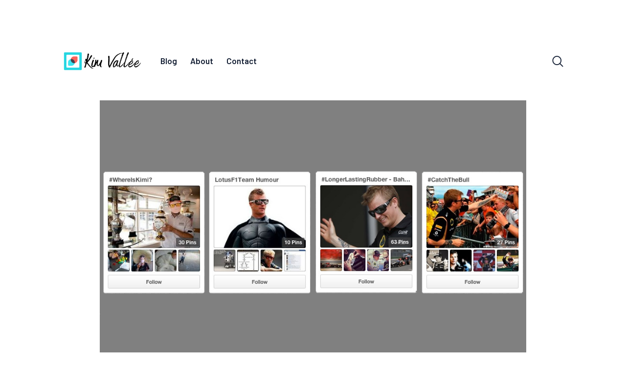

--- FILE ---
content_type: text/html; charset=UTF-8
request_url: https://kimvallee.com/case-study-lotus-f1-team-afraid-show-human-side/
body_size: 13778
content:
<!DOCTYPE html>
<html lang="en-US" class="no-js
									 scheme_default										">
<head>
			<meta charset="UTF-8">
		<meta name="viewport" content="width=device-width, initial-scale=1, maximum-scale=1">
		<meta name="format-detection" content="telephone=no">
		<link rel="profile" href="//gmpg.org/xfn/11">
		<link rel="pingback" href="https://kimvallee.com/xmlrpc.php">
		<meta name='robots' content='index, follow, max-image-preview:large, max-snippet:-1, max-video-preview:-1' />

	<!-- This site is optimized with the Yoast SEO plugin v26.5 - https://yoast.com/wordpress/plugins/seo/ -->
	<title>5 tips for publishing content that matters to your fans -</title>
	<link rel="canonical" href="https://kimvallee.com/case-study-lotus-f1-team-afraid-show-human-side/" />
	<meta property="og:locale" content="en_US" />
	<meta property="og:type" content="article" />
	<meta property="og:title" content="5 tips for publishing content that matters to your fans -" />
	<meta property="og:description" content="Don&#8217;t let what happened to Formula 1 happen to you. I watch Formula 1 racing since the mid-1990s. I saw its progression from being an entertaining sport where the drivers and team owners spoke their minds to an aseptic corporate communications machine. I lost touch. I stopped reading the news. These days, I watch the races that I pre-recorded the day before.&hellip;" />
	<meta property="og:url" content="https://kimvallee.com/case-study-lotus-f1-team-afraid-show-human-side/" />
	<meta property="og:site_name" content="Kim Vallee" />
	<meta property="article:publisher" content="http://www.facebook.com/kimvallee" />
	<meta property="article:author" content="kimvallee" />
	<meta property="article:published_time" content="2013-12-13T19:22:29+00:00" />
	<meta property="article:modified_time" content="2022-05-24T15:26:45+00:00" />
	<meta property="og:image" content="https://kimvallee.com/wp-content/uploads/2013/12/lotus_f1_team_pinterest_kimi1.png" />
	<meta property="og:image:width" content="1000" />
	<meta property="og:image:height" content="600" />
	<meta property="og:image:type" content="image/png" />
	<meta name="author" content="Kim Vallee" />
	<meta name="twitter:card" content="summary_large_image" />
	<meta name="twitter:creator" content="@KimVallee" />
	<meta name="twitter:site" content="@KimVallee" />
	<meta name="twitter:label1" content="Written by" />
	<meta name="twitter:data1" content="Kim Vallee" />
	<meta name="twitter:label2" content="Est. reading time" />
	<meta name="twitter:data2" content="4 minutes" />
	<script type="application/ld+json" class="yoast-schema-graph">{"@context":"https://schema.org","@graph":[{"@type":"WebPage","@id":"https://kimvallee.com/case-study-lotus-f1-team-afraid-show-human-side/","url":"https://kimvallee.com/case-study-lotus-f1-team-afraid-show-human-side/","name":"5 tips for publishing content that matters to your fans -","isPartOf":{"@id":"https://kimvallee.com/#website"},"primaryImageOfPage":{"@id":"https://kimvallee.com/case-study-lotus-f1-team-afraid-show-human-side/#primaryimage"},"image":{"@id":"https://kimvallee.com/case-study-lotus-f1-team-afraid-show-human-side/#primaryimage"},"thumbnailUrl":"https://kimvallee.com/wp-content/uploads/2013/12/lotus_f1_team_pinterest_kimi1.png","datePublished":"2013-12-13T19:22:29+00:00","dateModified":"2022-05-24T15:26:45+00:00","author":{"@id":"https://kimvallee.com/#/schema/person/989a4eb34a74315ba39ee45dfaef85f5"},"breadcrumb":{"@id":"https://kimvallee.com/case-study-lotus-f1-team-afraid-show-human-side/#breadcrumb"},"inLanguage":"en-US","potentialAction":[{"@type":"ReadAction","target":["https://kimvallee.com/case-study-lotus-f1-team-afraid-show-human-side/"]}]},{"@type":"ImageObject","inLanguage":"en-US","@id":"https://kimvallee.com/case-study-lotus-f1-team-afraid-show-human-side/#primaryimage","url":"https://kimvallee.com/wp-content/uploads/2013/12/lotus_f1_team_pinterest_kimi1.png","contentUrl":"https://kimvallee.com/wp-content/uploads/2013/12/lotus_f1_team_pinterest_kimi1.png","width":1000,"height":600,"caption":"content that resonates with your fans"},{"@type":"BreadcrumbList","@id":"https://kimvallee.com/case-study-lotus-f1-team-afraid-show-human-side/#breadcrumb","itemListElement":[{"@type":"ListItem","position":1,"name":"Home","item":"https://kimvallee.com/"},{"@type":"ListItem","position":2,"name":"5 tips for publishing content that matters to your fans"}]},{"@type":"WebSite","@id":"https://kimvallee.com/#website","url":"https://kimvallee.com/","name":"Kim Vallee","description":"What cities could be, if we actually designed for people","potentialAction":[{"@type":"SearchAction","target":{"@type":"EntryPoint","urlTemplate":"https://kimvallee.com/?s={search_term_string}"},"query-input":{"@type":"PropertyValueSpecification","valueRequired":true,"valueName":"search_term_string"}}],"inLanguage":"en-US"},{"@type":"Person","@id":"https://kimvallee.com/#/schema/person/989a4eb34a74315ba39ee45dfaef85f5","name":"Kim Vallee","image":{"@type":"ImageObject","inLanguage":"en-US","@id":"https://kimvallee.com/#/schema/person/image/","url":"https://secure.gravatar.com/avatar/0b823244994ee64f7939a93a7e041c634ae1d5b28b84de7f5000d6bb916c3e53?s=96&d=mm&r=g","contentUrl":"https://secure.gravatar.com/avatar/0b823244994ee64f7939a93a7e041c634ae1d5b28b84de7f5000d6bb916c3e53?s=96&d=mm&r=g","caption":"Kim Vallee"},"description":"Blogger and UX designer Kim Vallée is on a mission to redefine what cities can be. She distills how cities shape daily life—and what we gain when we design for people 🇨🇦 FR/EN","sameAs":["http://kimvallee.com/","kimvallee","https://x.com/KimVallee"],"url":"https://kimvallee.com/author/kvallee/"}]}</script>
	<!-- / Yoast SEO plugin. -->


<link rel='dns-prefetch' href='//fonts.googleapis.com' />
<link rel="alternate" type="application/rss+xml" title="Kim Vallee &raquo; Feed" href="https://kimvallee.com/feed/" />
<link rel="alternate" type="application/rss+xml" title="Kim Vallee &raquo; Comments Feed" href="https://kimvallee.com/comments/feed/" />
<link rel="alternate" title="oEmbed (JSON)" type="application/json+oembed" href="https://kimvallee.com/wp-json/oembed/1.0/embed?url=https%3A%2F%2Fkimvallee.com%2Fcase-study-lotus-f1-team-afraid-show-human-side%2F" />
<link rel="alternate" title="oEmbed (XML)" type="text/xml+oembed" href="https://kimvallee.com/wp-json/oembed/1.0/embed?url=https%3A%2F%2Fkimvallee.com%2Fcase-study-lotus-f1-team-afraid-show-human-side%2F&#038;format=xml" />
<meta property="og:url" content="https://kimvallee.com/case-study-lotus-f1-team-afraid-show-human-side/ "/>
			<meta property="og:title" content="5 tips for publishing content that matters to your fans" />
			<meta property="og:description" content="Don&#039;t let what happened to Formula 1 happen to you. I watch Formula 1 racing since the mid-1990s. I saw its progression from being an entertaining sport where the drivers and team owners spoke their minds to an aseptic corporate communications..." />  
			<meta property="og:type" content="article" />				<meta property="og:image" content="https://kimvallee.com/wp-content/uploads/2013/12/lotus_f1_team_pinterest_kimi1.png"/>
				<style id='wp-img-auto-sizes-contain-inline-css' type='text/css'>
img:is([sizes=auto i],[sizes^="auto," i]){contain-intrinsic-size:3000px 1500px}
/*# sourceURL=wp-img-auto-sizes-contain-inline-css */
</style>
<link property="stylesheet" rel='stylesheet' id='themerex-style-css' href='https://kimvallee.com/wp-content/plugins/gmasonry-related-posts/css/style.css?ver=6.9' type='text/css' media='all' />
<style id='wp-emoji-styles-inline-css' type='text/css'>

	img.wp-smiley, img.emoji {
		display: inline !important;
		border: none !important;
		box-shadow: none !important;
		height: 1em !important;
		width: 1em !important;
		margin: 0 0.07em !important;
		vertical-align: -0.1em !important;
		background: none !important;
		padding: 0 !important;
	}
/*# sourceURL=wp-emoji-styles-inline-css */
</style>
<link property="stylesheet" rel='stylesheet' id='wp-block-library-css' href='https://kimvallee.com/wp-includes/css/dist/block-library/style.min.css?ver=6.9' type='text/css' media='all' />
<style id='wp-block-columns-inline-css' type='text/css'>
.wp-block-columns{box-sizing:border-box;display:flex;flex-wrap:wrap!important}@media (min-width:782px){.wp-block-columns{flex-wrap:nowrap!important}}.wp-block-columns{align-items:normal!important}.wp-block-columns.are-vertically-aligned-top{align-items:flex-start}.wp-block-columns.are-vertically-aligned-center{align-items:center}.wp-block-columns.are-vertically-aligned-bottom{align-items:flex-end}@media (max-width:781px){.wp-block-columns:not(.is-not-stacked-on-mobile)>.wp-block-column{flex-basis:100%!important}}@media (min-width:782px){.wp-block-columns:not(.is-not-stacked-on-mobile)>.wp-block-column{flex-basis:0;flex-grow:1}.wp-block-columns:not(.is-not-stacked-on-mobile)>.wp-block-column[style*=flex-basis]{flex-grow:0}}.wp-block-columns.is-not-stacked-on-mobile{flex-wrap:nowrap!important}.wp-block-columns.is-not-stacked-on-mobile>.wp-block-column{flex-basis:0;flex-grow:1}.wp-block-columns.is-not-stacked-on-mobile>.wp-block-column[style*=flex-basis]{flex-grow:0}:where(.wp-block-columns){margin-bottom:1.75em}:where(.wp-block-columns.has-background){padding:1.25em 2.375em}.wp-block-column{flex-grow:1;min-width:0;overflow-wrap:break-word;word-break:break-word}.wp-block-column.is-vertically-aligned-top{align-self:flex-start}.wp-block-column.is-vertically-aligned-center{align-self:center}.wp-block-column.is-vertically-aligned-bottom{align-self:flex-end}.wp-block-column.is-vertically-aligned-stretch{align-self:stretch}.wp-block-column.is-vertically-aligned-bottom,.wp-block-column.is-vertically-aligned-center,.wp-block-column.is-vertically-aligned-top{width:100%}
/*# sourceURL=https://kimvallee.com/wp-includes/blocks/columns/style.min.css */
</style>
<style id='global-styles-inline-css' type='text/css'>
:root{--wp--preset--aspect-ratio--square: 1;--wp--preset--aspect-ratio--4-3: 4/3;--wp--preset--aspect-ratio--3-4: 3/4;--wp--preset--aspect-ratio--3-2: 3/2;--wp--preset--aspect-ratio--2-3: 2/3;--wp--preset--aspect-ratio--16-9: 16/9;--wp--preset--aspect-ratio--9-16: 9/16;--wp--preset--color--black: #000000;--wp--preset--color--cyan-bluish-gray: #abb8c3;--wp--preset--color--white: #ffffff;--wp--preset--color--pale-pink: #f78da7;--wp--preset--color--vivid-red: #cf2e2e;--wp--preset--color--luminous-vivid-orange: #ff6900;--wp--preset--color--luminous-vivid-amber: #fcb900;--wp--preset--color--light-green-cyan: #7bdcb5;--wp--preset--color--vivid-green-cyan: #00d084;--wp--preset--color--pale-cyan-blue: #8ed1fc;--wp--preset--color--vivid-cyan-blue: #0693e3;--wp--preset--color--vivid-purple: #9b51e0;--wp--preset--color--bg-color: #ffffff;--wp--preset--color--bd-color: #ededed;--wp--preset--color--text: #596172;--wp--preset--color--text-dark: #152035;--wp--preset--color--text-light: #788193;--wp--preset--color--text-link: #fd4145;--wp--preset--color--text-hover: #e32e32;--wp--preset--color--text-link-2: #244076;--wp--preset--color--text-hover-2: #19315f;--wp--preset--color--text-link-3: #ddb837;--wp--preset--color--text-hover-3: #eec432;--wp--preset--gradient--vivid-cyan-blue-to-vivid-purple: linear-gradient(135deg,rgb(6,147,227) 0%,rgb(155,81,224) 100%);--wp--preset--gradient--light-green-cyan-to-vivid-green-cyan: linear-gradient(135deg,rgb(122,220,180) 0%,rgb(0,208,130) 100%);--wp--preset--gradient--luminous-vivid-amber-to-luminous-vivid-orange: linear-gradient(135deg,rgb(252,185,0) 0%,rgb(255,105,0) 100%);--wp--preset--gradient--luminous-vivid-orange-to-vivid-red: linear-gradient(135deg,rgb(255,105,0) 0%,rgb(207,46,46) 100%);--wp--preset--gradient--very-light-gray-to-cyan-bluish-gray: linear-gradient(135deg,rgb(238,238,238) 0%,rgb(169,184,195) 100%);--wp--preset--gradient--cool-to-warm-spectrum: linear-gradient(135deg,rgb(74,234,220) 0%,rgb(151,120,209) 20%,rgb(207,42,186) 40%,rgb(238,44,130) 60%,rgb(251,105,98) 80%,rgb(254,248,76) 100%);--wp--preset--gradient--blush-light-purple: linear-gradient(135deg,rgb(255,206,236) 0%,rgb(152,150,240) 100%);--wp--preset--gradient--blush-bordeaux: linear-gradient(135deg,rgb(254,205,165) 0%,rgb(254,45,45) 50%,rgb(107,0,62) 100%);--wp--preset--gradient--luminous-dusk: linear-gradient(135deg,rgb(255,203,112) 0%,rgb(199,81,192) 50%,rgb(65,88,208) 100%);--wp--preset--gradient--pale-ocean: linear-gradient(135deg,rgb(255,245,203) 0%,rgb(182,227,212) 50%,rgb(51,167,181) 100%);--wp--preset--gradient--electric-grass: linear-gradient(135deg,rgb(202,248,128) 0%,rgb(113,206,126) 100%);--wp--preset--gradient--midnight: linear-gradient(135deg,rgb(2,3,129) 0%,rgb(40,116,252) 100%);--wp--preset--font-size--small: 13px;--wp--preset--font-size--medium: 20px;--wp--preset--font-size--large: 36px;--wp--preset--font-size--x-large: 42px;--wp--preset--spacing--20: 0.44rem;--wp--preset--spacing--30: 0.67rem;--wp--preset--spacing--40: 1rem;--wp--preset--spacing--50: 1.5rem;--wp--preset--spacing--60: 2.25rem;--wp--preset--spacing--70: 3.38rem;--wp--preset--spacing--80: 5.06rem;--wp--preset--shadow--natural: 6px 6px 9px rgba(0, 0, 0, 0.2);--wp--preset--shadow--deep: 12px 12px 50px rgba(0, 0, 0, 0.4);--wp--preset--shadow--sharp: 6px 6px 0px rgba(0, 0, 0, 0.2);--wp--preset--shadow--outlined: 6px 6px 0px -3px rgb(255, 255, 255), 6px 6px rgb(0, 0, 0);--wp--preset--shadow--crisp: 6px 6px 0px rgb(0, 0, 0);}:where(.is-layout-flex){gap: 0.5em;}:where(.is-layout-grid){gap: 0.5em;}body .is-layout-flex{display: flex;}.is-layout-flex{flex-wrap: wrap;align-items: center;}.is-layout-flex > :is(*, div){margin: 0;}body .is-layout-grid{display: grid;}.is-layout-grid > :is(*, div){margin: 0;}:where(.wp-block-columns.is-layout-flex){gap: 2em;}:where(.wp-block-columns.is-layout-grid){gap: 2em;}:where(.wp-block-post-template.is-layout-flex){gap: 1.25em;}:where(.wp-block-post-template.is-layout-grid){gap: 1.25em;}.has-black-color{color: var(--wp--preset--color--black) !important;}.has-cyan-bluish-gray-color{color: var(--wp--preset--color--cyan-bluish-gray) !important;}.has-white-color{color: var(--wp--preset--color--white) !important;}.has-pale-pink-color{color: var(--wp--preset--color--pale-pink) !important;}.has-vivid-red-color{color: var(--wp--preset--color--vivid-red) !important;}.has-luminous-vivid-orange-color{color: var(--wp--preset--color--luminous-vivid-orange) !important;}.has-luminous-vivid-amber-color{color: var(--wp--preset--color--luminous-vivid-amber) !important;}.has-light-green-cyan-color{color: var(--wp--preset--color--light-green-cyan) !important;}.has-vivid-green-cyan-color{color: var(--wp--preset--color--vivid-green-cyan) !important;}.has-pale-cyan-blue-color{color: var(--wp--preset--color--pale-cyan-blue) !important;}.has-vivid-cyan-blue-color{color: var(--wp--preset--color--vivid-cyan-blue) !important;}.has-vivid-purple-color{color: var(--wp--preset--color--vivid-purple) !important;}.has-black-background-color{background-color: var(--wp--preset--color--black) !important;}.has-cyan-bluish-gray-background-color{background-color: var(--wp--preset--color--cyan-bluish-gray) !important;}.has-white-background-color{background-color: var(--wp--preset--color--white) !important;}.has-pale-pink-background-color{background-color: var(--wp--preset--color--pale-pink) !important;}.has-vivid-red-background-color{background-color: var(--wp--preset--color--vivid-red) !important;}.has-luminous-vivid-orange-background-color{background-color: var(--wp--preset--color--luminous-vivid-orange) !important;}.has-luminous-vivid-amber-background-color{background-color: var(--wp--preset--color--luminous-vivid-amber) !important;}.has-light-green-cyan-background-color{background-color: var(--wp--preset--color--light-green-cyan) !important;}.has-vivid-green-cyan-background-color{background-color: var(--wp--preset--color--vivid-green-cyan) !important;}.has-pale-cyan-blue-background-color{background-color: var(--wp--preset--color--pale-cyan-blue) !important;}.has-vivid-cyan-blue-background-color{background-color: var(--wp--preset--color--vivid-cyan-blue) !important;}.has-vivid-purple-background-color{background-color: var(--wp--preset--color--vivid-purple) !important;}.has-black-border-color{border-color: var(--wp--preset--color--black) !important;}.has-cyan-bluish-gray-border-color{border-color: var(--wp--preset--color--cyan-bluish-gray) !important;}.has-white-border-color{border-color: var(--wp--preset--color--white) !important;}.has-pale-pink-border-color{border-color: var(--wp--preset--color--pale-pink) !important;}.has-vivid-red-border-color{border-color: var(--wp--preset--color--vivid-red) !important;}.has-luminous-vivid-orange-border-color{border-color: var(--wp--preset--color--luminous-vivid-orange) !important;}.has-luminous-vivid-amber-border-color{border-color: var(--wp--preset--color--luminous-vivid-amber) !important;}.has-light-green-cyan-border-color{border-color: var(--wp--preset--color--light-green-cyan) !important;}.has-vivid-green-cyan-border-color{border-color: var(--wp--preset--color--vivid-green-cyan) !important;}.has-pale-cyan-blue-border-color{border-color: var(--wp--preset--color--pale-cyan-blue) !important;}.has-vivid-cyan-blue-border-color{border-color: var(--wp--preset--color--vivid-cyan-blue) !important;}.has-vivid-purple-border-color{border-color: var(--wp--preset--color--vivid-purple) !important;}.has-vivid-cyan-blue-to-vivid-purple-gradient-background{background: var(--wp--preset--gradient--vivid-cyan-blue-to-vivid-purple) !important;}.has-light-green-cyan-to-vivid-green-cyan-gradient-background{background: var(--wp--preset--gradient--light-green-cyan-to-vivid-green-cyan) !important;}.has-luminous-vivid-amber-to-luminous-vivid-orange-gradient-background{background: var(--wp--preset--gradient--luminous-vivid-amber-to-luminous-vivid-orange) !important;}.has-luminous-vivid-orange-to-vivid-red-gradient-background{background: var(--wp--preset--gradient--luminous-vivid-orange-to-vivid-red) !important;}.has-very-light-gray-to-cyan-bluish-gray-gradient-background{background: var(--wp--preset--gradient--very-light-gray-to-cyan-bluish-gray) !important;}.has-cool-to-warm-spectrum-gradient-background{background: var(--wp--preset--gradient--cool-to-warm-spectrum) !important;}.has-blush-light-purple-gradient-background{background: var(--wp--preset--gradient--blush-light-purple) !important;}.has-blush-bordeaux-gradient-background{background: var(--wp--preset--gradient--blush-bordeaux) !important;}.has-luminous-dusk-gradient-background{background: var(--wp--preset--gradient--luminous-dusk) !important;}.has-pale-ocean-gradient-background{background: var(--wp--preset--gradient--pale-ocean) !important;}.has-electric-grass-gradient-background{background: var(--wp--preset--gradient--electric-grass) !important;}.has-midnight-gradient-background{background: var(--wp--preset--gradient--midnight) !important;}.has-small-font-size{font-size: var(--wp--preset--font-size--small) !important;}.has-medium-font-size{font-size: var(--wp--preset--font-size--medium) !important;}.has-large-font-size{font-size: var(--wp--preset--font-size--large) !important;}.has-x-large-font-size{font-size: var(--wp--preset--font-size--x-large) !important;}
:where(.wp-block-columns.is-layout-flex){gap: 2em;}:where(.wp-block-columns.is-layout-grid){gap: 2em;}
/*# sourceURL=global-styles-inline-css */
</style>
<style id='core-block-supports-inline-css' type='text/css'>
.wp-container-core-columns-is-layout-9d6595d7{flex-wrap:nowrap;}
/*# sourceURL=core-block-supports-inline-css */
</style>

<style id='classic-theme-styles-inline-css' type='text/css'>
/*! This file is auto-generated */
.wp-block-button__link{color:#fff;background-color:#32373c;border-radius:9999px;box-shadow:none;text-decoration:none;padding:calc(.667em + 2px) calc(1.333em + 2px);font-size:1.125em}.wp-block-file__button{background:#32373c;color:#fff;text-decoration:none}
/*# sourceURL=/wp-includes/css/classic-themes.min.css */
</style>
<link property="stylesheet" rel='stylesheet' id='trx_addons-icons-css' href='https://kimvallee.com/wp-content/plugins/trx_addons/css/font-icons/css/trx_addons_icons-embedded.css' type='text/css' media='all' />
<link property="stylesheet" rel='stylesheet' id='jquery-swiper-css' href='https://kimvallee.com/wp-content/plugins/trx_addons/js/swiper/swiper.min.css' type='text/css' media='all' />
<link property="stylesheet" rel='stylesheet' id='magnific-popup-css' href='https://kimvallee.com/wp-content/plugins/trx_addons/js/magnific/magnific-popup.min.css' type='text/css' media='all' />
<link property="stylesheet" rel='stylesheet' id='trx_addons-css' href='https://kimvallee.com/wp-content/plugins/trx_addons/css/trx_addons.css' type='text/css' media='all' />
<link property="stylesheet" rel='stylesheet' id='trx_addons-animation-css' href='https://kimvallee.com/wp-content/plugins/trx_addons/css/trx_addons.animation.css' type='text/css' media='all' />
<link property="stylesheet" rel='stylesheet' id='gutentype-font-google_fonts-css' href='//fonts.googleapis.com/css?family=Barlow:300,300i,400,400i,500,500i,600,600i,700,700i,800%7CLora:400,400i,700,700i&#038;subset=latin,latin-ext' type='text/css' media='all' />
<link property="stylesheet" rel='stylesheet' id='fontello-icons-css' href='https://kimvallee.com/wp-content/themes/gutentype/css/font-icons/css/fontello-embedded.css' type='text/css' media='all' />
<link property="stylesheet" rel='stylesheet' id='gutentype-main-css' href='https://kimvallee.com/wp-content/themes/gutentype/style.css' type='text/css' media='all' />
<style id='gutentype-main-inline-css' type='text/css'>
.post-navigation .nav-previous a .nav-arrow { background-image: url(https://kimvallee.com/wp-content/uploads/2013/12/adventcalendar_toddler.jpg); }.post-navigation .nav-next a .nav-arrow { background-image: url(https://kimvallee.com/wp-content/uploads/2014/01/CitrusSplash_drink.jpg); }
/*# sourceURL=gutentype-main-inline-css */
</style>
<link property="stylesheet" rel='stylesheet' id='gutentype-custom-css' href='https://kimvallee.com/wp-content/themes/gutentype/css/__custom.css' type='text/css' media='all' />
<link property="stylesheet" rel='stylesheet' id='gutentype-color-default-css' href='https://kimvallee.com/wp-content/themes/gutentype/css/__colors_default.css' type='text/css' media='all' />
<link property="stylesheet" rel='stylesheet' id='gutentype-color-dark-css' href='https://kimvallee.com/wp-content/themes/gutentype/css/__colors_dark.css' type='text/css' media='all' />
<link property="stylesheet" rel='stylesheet' id='gutentype-color-extra-css' href='https://kimvallee.com/wp-content/themes/gutentype/css/__colors_extra.css' type='text/css' media='all' />
<link property="stylesheet" rel='stylesheet' id='mediaelement-css' href='https://kimvallee.com/wp-includes/js/mediaelement/mediaelementplayer-legacy.min.css?ver=4.2.17' type='text/css' media='all' />
<link property="stylesheet" rel='stylesheet' id='wp-mediaelement-css' href='https://kimvallee.com/wp-includes/js/mediaelement/wp-mediaelement.min.css?ver=6.9' type='text/css' media='all' />
<link property="stylesheet" rel='stylesheet' id='trx_addons-responsive-css' href='https://kimvallee.com/wp-content/plugins/trx_addons/css/trx_addons.responsive.css' type='text/css' media='all' />
<link property="stylesheet" rel='stylesheet' id='gutentype-responsive-css' href='https://kimvallee.com/wp-content/themes/gutentype/css/responsive.css' type='text/css' media='all' />
<link property="stylesheet" rel='stylesheet' id='wp-block-paragraph-css' href='https://kimvallee.com/wp-includes/blocks/paragraph/style.min.css?ver=6.9' type='text/css' media='all' />
<link property="stylesheet" rel='stylesheet' id='wp-block-heading-css' href='https://kimvallee.com/wp-includes/blocks/heading/style.min.css?ver=6.9' type='text/css' media='all' />
<script type="text/javascript" src="https://kimvallee.com/wp-includes/js/jquery/jquery.min.js?ver=3.7.1" id="jquery-core-js"></script>
<script type="text/javascript" src="https://kimvallee.com/wp-includes/js/jquery/jquery-migrate.min.js?ver=3.4.1" id="jquery-migrate-js"></script>
<link rel="https://api.w.org/" href="https://kimvallee.com/wp-json/" /><link rel="alternate" title="JSON" type="application/json" href="https://kimvallee.com/wp-json/wp/v2/posts/1672" /><link rel="EditURI" type="application/rsd+xml" title="RSD" href="https://kimvallee.com/xmlrpc.php?rsd" />
<link rel='shortlink' href='https://kimvallee.com/?p=1672' />
<link rel="icon" href="https://kimvallee.com/wp-content/uploads/2014/09/balancing_act.png" sizes="32x32" />
<link rel="icon" href="https://kimvallee.com/wp-content/uploads/2014/09/balancing_act.png" sizes="192x192" />
<link rel="apple-touch-icon" href="https://kimvallee.com/wp-content/uploads/2014/09/balancing_act.png" />
<meta name="msapplication-TileImage" content="https://kimvallee.com/wp-content/uploads/2014/09/balancing_act.png" />
</head>

<body class="wp-singular post-template-default single single-post postid-1672 single-format-standard wp-custom-logo wp-theme-gutentype ua_chrome body_tag scheme_default blog_mode_post body_style_boxed is_single sidebar_hide trx_addons_present header_type_default header_style_header-default header_position_default menu_style_top no_layout">
		
	<div class="body_wrap">
                <div id="container" class="page_wrap ">
			<header class="top_panel top_panel_default
	 without_bg_image with_featured_image">
	<div class="top_panel_navi sc_layouts_row sc_layouts_row_type_compact sc_layouts_row_fixed_always
			sc_layouts_row_fixed
		">
	<div class="content_wrap">
		<div class="columns_wrap columns_fluid">
			<div class="sc_layouts_column sc_layouts_column_align_left sc_layouts_column_icons_position_left sc_layouts_column_fluid column-8_12">
				<div class="sc_layouts_item logo">
					<a class="sc_layouts_logo" href="https://kimvallee.com/">
		<img src="//kimvallee.com/wp-content/uploads/cropped-Kim-Vallee-logo-blog_aqua2.png" alt="" width="501" height="120">	</a>
					</div><div class="sc_layouts_item menu"><nav itemscope itemtype="//schema.org/SiteNavigationElement" class="menu_main_nav_area sc_layouts_menu sc_layouts_menu_default sc_layouts_hide_on_mobile"><ul id="menu_main" class="sc_layouts_menu_nav menu_main_nav"><li id="menu-item-2084" class="menu-item menu-item-type-custom menu-item-object-custom menu-item-home menu-item-2084"><a href="http://kimvallee.com/"><span>Blog</span></a></li><li id="menu-item-3294" class="menu-item menu-item-type-post_type menu-item-object-page menu-item-3294"><a href="https://kimvallee.com/about-feel-at-home-with-kim-vallee/"><span>About</span></a></li><li id="menu-item-3108" class="menu-item menu-item-type-post_type menu-item-object-page menu-item-3108"><a href="https://kimvallee.com/contact/"><span>Contact</span></a></li></ul></nav>					<div class="sc_layouts_iconed_text sc_layouts_menu_mobile_button">
						<a class="sc_layouts_item_link sc_layouts_iconed_text_link" href="#">
							<span class="sc_layouts_item_icon sc_layouts_iconed_text_icon trx_addons_icon-menu"></span>
						</a>
					</div>
				</div>

			</div><div class="sc_layouts_column sc_layouts_column_align_right sc_layouts_column_icons_position_left sc_layouts_column_fluid column-4_12">
				<div class="sc_layouts_item">
				</div><div class="sc_layouts_item last">
						<div class="search_wrap search_style_fullscreen header_search">
	<div class="search_form_wrap">
		<form role="search" method="get" class="search_form" action="https://kimvallee.com/">
			<input type="text" class="search_field" placeholder="Type words and hit enter" value="" name="s">
			<button type="submit" class="search_submit trx_addons_icon-search"></button>
							<a class="search_close icon-close"></a>
					</form>
	</div>
	</div>					</div>
								</div>
					</div><!-- /.columns_wrap -->
	</div><!-- /.content_wrap -->
</div><!-- /.top_panel_navi -->
</header>
<div class="menu_mobile_overlay"></div>
<div class="menu_mobile menu_mobile_fullscreen">
	<div class="menu_mobile_inner">
		<a class="menu_mobile_close icon-cancel"></a>
		<nav itemscope itemtype="//schema.org/SiteNavigationElement" class="menu_mobile_nav_area  _default "><ul id="menu_mobile" class=" menu_mobile_nav"><li id="menu_mobile-item-2084" class="menu-item menu-item-type-custom menu-item-object-custom menu-item-home menu-item-2084"><a href="http://kimvallee.com/"><span>Blog</span></a></li><li id="menu_mobile-item-3294" class="menu-item menu-item-type-post_type menu-item-object-page menu-item-3294"><a href="https://kimvallee.com/about-feel-at-home-with-kim-vallee/"><span>About</span></a></li><li id="menu_mobile-item-3108" class="menu-item menu-item-type-post_type menu-item-object-page menu-item-3108"><a href="https://kimvallee.com/contact/"><span>Contact</span></a></li></ul></nav>	</div>
</div>

			<div class="page_content_wrap
            
            ">



                

								<div class="content_wrap">
				


					<div class="content">
						
<article id="post-1672" 
									class="post_item_single post_type_post post_format_ post-1672 post type-post status-publish format-standard has-post-thumbnail hentry category-business tag-social-media">
<div class="post_featured"><img width="1000" height="600" src="https://kimvallee.com/wp-content/uploads/2013/12/lotus_f1_team_pinterest_kimi1.png" class="attachment-gutentype-thumb-full size-gutentype-thumb-full wp-post-image" alt="content that resonates with your fans" itemprop="url" decoding="async" fetchpriority="high" srcset="https://kimvallee.com/wp-content/uploads/2013/12/lotus_f1_team_pinterest_kimi1.png 1000w, https://kimvallee.com/wp-content/uploads/2013/12/lotus_f1_team_pinterest_kimi1-300x180.png 300w" sizes="(max-width: 1000px) 100vw, 1000px" /></div><!-- .post_featured -->		<div class="post_header post_header_single entry-header">
		<h3 class="post_title entry-title">5 tips for publishing content that matters to your fans</h3>		<div class="post_meta">
										<a class="post_meta_item post_author" rel="author" href="https://kimvallee.com/author/kvallee/">
                                <span class="author_avatar_meta">
                                    <img alt='' src='https://secure.gravatar.com/avatar/0b823244994ee64f7939a93a7e041c634ae1d5b28b84de7f5000d6bb916c3e53?s=35&#038;d=mm&#038;r=g' srcset='https://secure.gravatar.com/avatar/0b823244994ee64f7939a93a7e041c634ae1d5b28b84de7f5000d6bb916c3e53?s=70&#038;d=mm&#038;r=g 2x' class='avatar avatar-35 photo' height='35' width='35' decoding='async'/>                                </span><!-- .author_avatar -->By Kim Vallee							</a>
													<span class="post_meta_item post_categories"><a href="https://kimvallee.com/category/business/" rel="category tag">Business</a></span>
												<span class="post_meta_item post_date
														"
													>
							December 13, 2013						</span>
								</div><!-- .post_meta -->
				</div><!-- .post_header -->
			<div class="post_content post_content_single entry-content" itemprop="mainEntityOfPage">
		
<p>Don&#8217;t let what happened to Formula 1 happen to you. I watch Formula 1 racing since the mid-1990s. I saw its progression from being an entertaining sport where the drivers and team owners spoke their minds to an aseptic corporate communications machine. I lost touch. I stopped reading the news. These days, I watch the races that I pre-recorded the day before. I recalled when I stayed up late to see the start of the race live. Frankly, I missed the time when I couldn&#8217;t wait to read the F1 news before, during and after each race.</p>



<p>Sadly, this is what many marketers and business people are doing online. They lack personality.&nbsp;They feared to show their human side. They try to appeal to everyone. They fail to tell stories that resonate with their customers —&nbsp;current and potential customers. I think all this is a mistake.</p>



<span id="more-1672"></span>



<p>I noticed one Formula 1 team that gives me back some of the excitements of their sport. <a href="http://www.lotusf1team.com/" target="_blank" rel="noopener">Lotus F1 Team</a> uses humor, displays emotions, even laughs at their mistakes on Facebook, Twitter and Pinterest. By being entertaining and giving what their audience want, they built trust around their brand. Even though my favorite driver will switch to a Ferrari seat next year, I will continue to follow Lotus&nbsp;F1 Team online just because their content is compelling.</p>



<p>Let&#8217;s examine a series of elements that you could reuse to get people interested by your stories.</p>



<h2 class="wp-block-heading">1. Give your fans what they expect from you.</h2>



<p>It starts by knowing why people follows you. Ferrari fans and Lotus fans are very different. Ferrari has a long legacy and their fans are loyal to the brand. Their fans follow Ferrari. Who drives a Ferrari is secondary; their drivers are accessories. It is not the case at Lotus. Since they recognized that, they each took a different approach. Ferrari shares news about their cars from their commercial lines to their racing cars, emphasizes the management team and anything about the Ferrari brand. Instead, Lotus concentrates its efforts around its drivers.</p>



<p>The first thing that you need to know is why people are following your brand online. What do they want from it?</p>



<h2 class="wp-block-heading">2. Focus on people in the know.</h2>



<p>Your customers and fans are your best brand advocates. So use it to your advantage. The easiest way to stay on top of the mind is by publishing content that appeals to them. Lotus F1 team published things for people in the know. They talk to people who follow Formula 1, not the general public.</p>



<h2 class="wp-block-heading">3. We are all human and we make mistakes.</h2>



<p>It has been a year with several moments where tension was high between them and their star driver Kimi Raikkonen. Some nasty comments have been exchanged and made public through the radio communications captured during the races.&nbsp;Lotus F1 Team have issued formal corporate responses but they also commented with humor, sometimes even irony, to these emotional moments.</p>



<p>Most of companies are not willing to&nbsp;go that far. Nonetheless,&nbsp;Lotus engaged and earned points with their fans by either laughing at themselves or making us laugh at the situation. Looking at the fan responses, I think that it was the right way to address these emotional moments with their fans.</p>



<h2 class="wp-block-heading">4. Use creative hashtags.</h2>



<p>On Pinterest, <a href="http://www.pinterest.com/lotusf1team/" target="_blank" rel="noopener">Lotus F1 team</a> play with words when it comes to&nbsp;hashtags. They make it fun and entertaining for us. #TrackOfTheRisingFun refers to the 2013 Japan Grand Prix, #CatchTheBull for the Spain Grand Prix, #Mozzarella tells us what happened at the Monza circuit and #GodSavesOurTyres highlights the British Grand Prix.&nbsp;As you noticed, none has the Lotus name in it. By doing so, their hashtags become more engaging.</p>



<h2 class="wp-block-heading">5. It is not just about business.</h2>



<p>Regardless of your industry, you should publish fun or lighter content from time to time. It doesn&#8217;t have to be jokes. It can be fun facts about the cities where you have offices. If you are in an industry with a long history, it could be an historical fact or highlighting a past habit. Try to make it personal. My first tweet of the day is often about the weather in the city where I woke up. I do it because that is the first thing I checked every morning. It not only tells people something about myself. You will be surprised by how many responses from people in various cities I received over the years.</p>



<h2 class="wp-block-heading">A final thought</h2>



<p>If you have problems figuring out what your brand should say on social media, forget your own interest. The best place to find the solution is by putting&nbsp;yourself in your customer&#8217;s and prospect&#8217;s shoes.</p>
			<div class="post_meta post_meta_single">
			<span class="post_meta_item post_tags"><a href="https://kimvallee.com/tag/social-media/" rel="tag">social media</a></span>			</div>
				</div><!-- .entry-content -->

	
<div class="author_info author vcard" itemprop="author" itemscope itemtype="//schema.org/Person">

	<div class="author_avatar" itemprop="image">
		<img alt='' src='https://secure.gravatar.com/avatar/0b823244994ee64f7939a93a7e041c634ae1d5b28b84de7f5000d6bb916c3e53?s=135&#038;d=mm&#038;r=g' srcset='https://secure.gravatar.com/avatar/0b823244994ee64f7939a93a7e041c634ae1d5b28b84de7f5000d6bb916c3e53?s=270&#038;d=mm&#038;r=g 2x' class='avatar avatar-135 photo' height='135' width='135' decoding='async'/>	</div><!-- .author_avatar -->

	<div class="author_description">
        <span class="author_subtitle">Written By</span>
		<h5 class="author_title" itemprop="name">
            <a class="author_link" href="https://kimvallee.com/author/kvallee/" rel="author">
                Kim Vallee            </a>
		</h5>

		<div class="author_bio" itemprop="description">
			<p>Blogger and UX designer Kim Vallée is on a mission to redefine what cities can be. She distills how cities shape daily life—and what we gain when we design for people 🇨🇦 FR/EN</p>
			<div class="socials_wrap"></div>		</div><!-- .author_bio -->

	</div><!-- .author_description -->

</div><!-- .author_info -->
</article>
        <div class="nav-links-single">
            
	<nav class="navigation post-navigation" aria-label="Posts">
		<h2 class="screen-reader-text">Post navigation</h2>
		<div class="nav-links"><div class="nav-previous"><a href="https://kimvallee.com/keeping-advent-calendar-manageable/" rel="prev"><span class="nav-arrow"></span><span class="screen-reader-text">Previous post:</span> <h6 class="post-title">Keeping the advent calendar manageable</h6><span class="post_date">December 8, 2013</span></a></div><div class="nav-next"><a href="https://kimvallee.com/setting-goals-2014/" rel="next"><span class="nav-arrow"></span><span class="screen-reader-text">Next post:</span> <h6 class="post-title">Setting goals for 2014!</h6><span class="post_date">January 2, 2014</span></a></div></div>
	</nav>        </div>
        					</div><!-- </.content> -->

											</div><!-- </.content_wrap> -->
									</div><!-- </.page_content_wrap> -->

			<footer class="footer_wrap footer_default
 scheme_default				">
			<div class="footer_widgets_wrap widget_area sc_layouts_row sc_layouts_row_type_normal">
			<div class="footer_widgets_inner widget_area_inner">
									<div class="content_wrap">
										<div class="columns_wrap">
					<aside id="recent-posts-2" class="column-1_2 widget widget_recent_entries">
		<h5 class="widget_title">Latest posts</h5>
		<ul>
											<li>
					<a href="https://kimvallee.com/why-your-city-is-working-against-you-and-how-we-can-fix-it/">Why Your City Is Working Against You — And How We Can Fix It</a>
											<span class="post-date">January 23, 2026</span>
									</li>
											<li>
					<a href="https://kimvallee.com/what-a-small-island-in-copenhagen-teaches-us-about-better-living/">What a Small Island in Copenhagen Teaches Us About Better Living</a>
											<span class="post-date">January 20, 2026</span>
									</li>
											<li>
					<a href="https://kimvallee.com/walkability-my-wish-for-cities-in-2026/">Walkability: My wish for cities in 2026</a>
											<span class="post-date">January 12, 2026</span>
									</li>
											<li>
					<a href="https://kimvallee.com/the-hidden-cost-of-just-one-more-errand/">The Hidden Cost of “Just One More Errand”</a>
											<span class="post-date">December 13, 2025</span>
									</li>
											<li>
					<a href="https://kimvallee.com/necessity-is-the-mother-of-invention-the-dutch-took-that-literally/">Necessity is the mother of invention. The Dutch took that literally.</a>
											<span class="post-date">November 24, 2025</span>
									</li>
					</ul>

		</aside><aside id="block-7" class="column-1_2 widget widget_block">
<div class="wp-block-columns is-layout-flex wp-container-core-columns-is-layout-9d6595d7 wp-block-columns-is-layout-flex">
<div class="wp-block-column is-layout-flow wp-block-column-is-layout-flow" style="flex-basis:100%"></div>
</div>
</aside>					</div><!-- /.columns_wrap -->
										</div><!-- /.content_wrap -->
								</div><!-- /.footer_widgets_inner -->
		</div><!-- /.footer_widgets_wrap -->
		 
<div class="footer_copyright_wrap">
	<div class="footer_copyright_inner">
		<div class="content_wrap">
			<div class="copyright_text">
			© 2026 Kim Vallee. All rights reserved.			</div>
            <a href="#" class="trx_addons_scroll_to_top trx_addons_icon-up" title="Scroll to top"></a>		</div>
	</div>
</div>
</footer><!-- /.footer_wrap -->

		</div><!-- /.page_wrap -->

	</div><!-- /.body_wrap -->

    
	<script type="speculationrules">
{"prefetch":[{"source":"document","where":{"and":[{"href_matches":"/*"},{"not":{"href_matches":["/wp-*.php","/wp-admin/*","/wp-content/uploads/*","/wp-content/*","/wp-content/plugins/*","/wp-content/themes/gutentype/*","/*\\?(.+)"]}},{"not":{"selector_matches":"a[rel~=\"nofollow\"]"}},{"not":{"selector_matches":".no-prefetch, .no-prefetch a"}}]},"eagerness":"conservative"}]}
</script>
<script type="text/javascript" src="https://kimvallee.com/wp-content/plugins/gmasonry-related-posts/js/masonry.pkgd.min.js?ver=6.9" id="themerex-masonry-js"></script>
<script type="text/javascript" src="https://kimvallee.com/wp-content/plugins/gmasonry-related-posts/js/option.js?ver=6.9" id="themerex-option-js"></script>
<script type="text/javascript" src="https://kimvallee.com/wp-content/plugins/trx_addons/components/cpt/layouts/shortcodes/menu/superfish.min.js" id="superfish-js"></script>
<script type="text/javascript" src="https://kimvallee.com/wp-content/plugins/trx_addons/js/swiper/swiper.min.js" id="jquery-swiper-js"></script>
<script type="text/javascript" src="https://kimvallee.com/wp-content/plugins/trx_addons/js/magnific/jquery.magnific-popup.min.js" id="magnific-popup-js"></script>
<script type="text/javascript" id="trx_addons-js-extra">
/* <![CDATA[ */
var TRX_ADDONS_STORAGE = {"ajax_url":"https://kimvallee.com/wp-admin/admin-ajax.php","ajax_nonce":"1d9df1a20b","site_url":"https://kimvallee.com","post_id":"1672","vc_edit_mode":"0","popup_engine":"magnific","scroll_progress":"hide","animate_inner_links":"0","add_target_blank":"0","menu_collapse":"0","menu_collapse_icon":"trx_addons_icon-ellipsis-vert","user_logged_in":"0","email_mask":"^([a-zA-Z0-9_\\-]+\\.)*[a-zA-Z0-9_\\-]+@[a-z0-9_\\-]+(\\.[a-z0-9_\\-]+)*\\.[a-z]{2,6}$","msg_ajax_error":"Invalid server answer!","msg_magnific_loading":"Loading image","msg_magnific_error":"Error loading image","msg_error_like":"Error saving your like! Please, try again later.","msg_field_name_empty":"The name can't be empty","msg_field_email_empty":"Too short (or empty) email address","msg_field_email_not_valid":"Invalid email address","msg_field_text_empty":"The message text can't be empty","msg_search_error":"Search error! Try again later.","msg_send_complete":"Send message complete!","msg_send_error":"Transmit failed!","msg_validation_error":"Error data validation!","msg_name_empty":"The name can't be empty","msg_name_long":"Too long name","msg_email_empty":"Too short (or empty) email address","msg_email_long":"E-mail address is too long","msg_email_not_valid":"E-mail address is invalid","msg_text_empty":"The message text can't be empty","ajax_views":"","menu_cache":[".menu_mobile_inner \u003E nav \u003E ul"],"login_via_ajax":"1","msg_login_empty":"The Login field can't be empty","msg_login_long":"The Login field is too long","msg_password_empty":"The password can't be empty and shorter then 4 characters","msg_password_long":"The password is too long","msg_login_success":"Login success! The page should be reloaded in 3 sec.","msg_login_error":"Login failed!","msg_not_agree":"Please, read and check 'Terms and Conditions'","msg_password_not_equal":"The passwords in both fields are not equal","msg_registration_success":"Registration success! Please log in!","msg_registration_error":"Registration failed!","shapes_url":"https://kimvallee.com/wp-content/themes/gutentype/trx_addons/css/shapes/","msg_rating_already_marked":"You have already rated this post with mark {{X}}","elementor_stretched_section_container":"","scroll_to_anchor":"1","update_location_from_anchor":"0","msg_sc_googlemap_not_avail":"Googlemap service is not available","msg_sc_googlemap_geocoder_error":"Error while geocode address"};
//# sourceURL=trx_addons-js-extra
/* ]]> */
</script>
<script type="text/javascript" src="https://kimvallee.com/wp-content/plugins/trx_addons/js/trx_addons.js" id="trx_addons-js"></script>
<script type="text/javascript" id="gutentype-init-js-extra">
/* <![CDATA[ */
var GUTENTYPE_STORAGE = {"ajax_url":"https://kimvallee.com/wp-admin/admin-ajax.php","ajax_nonce":"1d9df1a20b","site_url":"https://kimvallee.com","theme_url":"https://kimvallee.com/wp-content/themes/gutentype/","site_scheme":"scheme_default","user_logged_in":"","mobile_layout_width":"767","mobile_device":"","menu_side_stretch":"","menu_side_icons":"1","use_mediaelements":"1","admin_mode":"","msg_ajax_error":"Invalid server answer!","alter_link_color":"#fe7259","button_hover":"default"};
//# sourceURL=gutentype-init-js-extra
/* ]]> */
</script>
<script type="text/javascript" src="https://kimvallee.com/wp-content/themes/gutentype/js/__scripts.js" id="gutentype-init-js"></script>
<script type="text/javascript" id="mediaelement-core-js-before">
/* <![CDATA[ */
var mejsL10n = {"language":"en","strings":{"mejs.download-file":"Download File","mejs.install-flash":"You are using a browser that does not have Flash player enabled or installed. Please turn on your Flash player plugin or download the latest version from https://get.adobe.com/flashplayer/","mejs.fullscreen":"Fullscreen","mejs.play":"Play","mejs.pause":"Pause","mejs.time-slider":"Time Slider","mejs.time-help-text":"Use Left/Right Arrow keys to advance one second, Up/Down arrows to advance ten seconds.","mejs.live-broadcast":"Live Broadcast","mejs.volume-help-text":"Use Up/Down Arrow keys to increase or decrease volume.","mejs.unmute":"Unmute","mejs.mute":"Mute","mejs.volume-slider":"Volume Slider","mejs.video-player":"Video Player","mejs.audio-player":"Audio Player","mejs.captions-subtitles":"Captions/Subtitles","mejs.captions-chapters":"Chapters","mejs.none":"None","mejs.afrikaans":"Afrikaans","mejs.albanian":"Albanian","mejs.arabic":"Arabic","mejs.belarusian":"Belarusian","mejs.bulgarian":"Bulgarian","mejs.catalan":"Catalan","mejs.chinese":"Chinese","mejs.chinese-simplified":"Chinese (Simplified)","mejs.chinese-traditional":"Chinese (Traditional)","mejs.croatian":"Croatian","mejs.czech":"Czech","mejs.danish":"Danish","mejs.dutch":"Dutch","mejs.english":"English","mejs.estonian":"Estonian","mejs.filipino":"Filipino","mejs.finnish":"Finnish","mejs.french":"French","mejs.galician":"Galician","mejs.german":"German","mejs.greek":"Greek","mejs.haitian-creole":"Haitian Creole","mejs.hebrew":"Hebrew","mejs.hindi":"Hindi","mejs.hungarian":"Hungarian","mejs.icelandic":"Icelandic","mejs.indonesian":"Indonesian","mejs.irish":"Irish","mejs.italian":"Italian","mejs.japanese":"Japanese","mejs.korean":"Korean","mejs.latvian":"Latvian","mejs.lithuanian":"Lithuanian","mejs.macedonian":"Macedonian","mejs.malay":"Malay","mejs.maltese":"Maltese","mejs.norwegian":"Norwegian","mejs.persian":"Persian","mejs.polish":"Polish","mejs.portuguese":"Portuguese","mejs.romanian":"Romanian","mejs.russian":"Russian","mejs.serbian":"Serbian","mejs.slovak":"Slovak","mejs.slovenian":"Slovenian","mejs.spanish":"Spanish","mejs.swahili":"Swahili","mejs.swedish":"Swedish","mejs.tagalog":"Tagalog","mejs.thai":"Thai","mejs.turkish":"Turkish","mejs.ukrainian":"Ukrainian","mejs.vietnamese":"Vietnamese","mejs.welsh":"Welsh","mejs.yiddish":"Yiddish"}};
//# sourceURL=mediaelement-core-js-before
/* ]]> */
</script>
<script type="text/javascript" src="https://kimvallee.com/wp-includes/js/mediaelement/mediaelement-and-player.min.js?ver=4.2.17" id="mediaelement-core-js"></script>
<script type="text/javascript" src="https://kimvallee.com/wp-includes/js/mediaelement/mediaelement-migrate.min.js?ver=6.9" id="mediaelement-migrate-js"></script>
<script type="text/javascript" id="mediaelement-js-extra">
/* <![CDATA[ */
var _wpmejsSettings = {"pluginPath":"/wp-includes/js/mediaelement/","classPrefix":"mejs-","stretching":"responsive","audioShortcodeLibrary":"mediaelement","videoShortcodeLibrary":"mediaelement"};
//# sourceURL=mediaelement-js-extra
/* ]]> */
</script>
<script type="text/javascript" src="https://kimvallee.com/wp-includes/js/mediaelement/wp-mediaelement.min.js?ver=6.9" id="wp-mediaelement-js"></script>
<script id="wp-emoji-settings" type="application/json">
{"baseUrl":"https://s.w.org/images/core/emoji/17.0.2/72x72/","ext":".png","svgUrl":"https://s.w.org/images/core/emoji/17.0.2/svg/","svgExt":".svg","source":{"concatemoji":"https://kimvallee.com/wp-includes/js/wp-emoji-release.min.js?ver=6.9"}}
</script>
<script type="module">
/* <![CDATA[ */
/*! This file is auto-generated */
const a=JSON.parse(document.getElementById("wp-emoji-settings").textContent),o=(window._wpemojiSettings=a,"wpEmojiSettingsSupports"),s=["flag","emoji"];function i(e){try{var t={supportTests:e,timestamp:(new Date).valueOf()};sessionStorage.setItem(o,JSON.stringify(t))}catch(e){}}function c(e,t,n){e.clearRect(0,0,e.canvas.width,e.canvas.height),e.fillText(t,0,0);t=new Uint32Array(e.getImageData(0,0,e.canvas.width,e.canvas.height).data);e.clearRect(0,0,e.canvas.width,e.canvas.height),e.fillText(n,0,0);const a=new Uint32Array(e.getImageData(0,0,e.canvas.width,e.canvas.height).data);return t.every((e,t)=>e===a[t])}function p(e,t){e.clearRect(0,0,e.canvas.width,e.canvas.height),e.fillText(t,0,0);var n=e.getImageData(16,16,1,1);for(let e=0;e<n.data.length;e++)if(0!==n.data[e])return!1;return!0}function u(e,t,n,a){switch(t){case"flag":return n(e,"\ud83c\udff3\ufe0f\u200d\u26a7\ufe0f","\ud83c\udff3\ufe0f\u200b\u26a7\ufe0f")?!1:!n(e,"\ud83c\udde8\ud83c\uddf6","\ud83c\udde8\u200b\ud83c\uddf6")&&!n(e,"\ud83c\udff4\udb40\udc67\udb40\udc62\udb40\udc65\udb40\udc6e\udb40\udc67\udb40\udc7f","\ud83c\udff4\u200b\udb40\udc67\u200b\udb40\udc62\u200b\udb40\udc65\u200b\udb40\udc6e\u200b\udb40\udc67\u200b\udb40\udc7f");case"emoji":return!a(e,"\ud83e\u1fac8")}return!1}function f(e,t,n,a){let r;const o=(r="undefined"!=typeof WorkerGlobalScope&&self instanceof WorkerGlobalScope?new OffscreenCanvas(300,150):document.createElement("canvas")).getContext("2d",{willReadFrequently:!0}),s=(o.textBaseline="top",o.font="600 32px Arial",{});return e.forEach(e=>{s[e]=t(o,e,n,a)}),s}function r(e){var t=document.createElement("script");t.src=e,t.defer=!0,document.head.appendChild(t)}a.supports={everything:!0,everythingExceptFlag:!0},new Promise(t=>{let n=function(){try{var e=JSON.parse(sessionStorage.getItem(o));if("object"==typeof e&&"number"==typeof e.timestamp&&(new Date).valueOf()<e.timestamp+604800&&"object"==typeof e.supportTests)return e.supportTests}catch(e){}return null}();if(!n){if("undefined"!=typeof Worker&&"undefined"!=typeof OffscreenCanvas&&"undefined"!=typeof URL&&URL.createObjectURL&&"undefined"!=typeof Blob)try{var e="postMessage("+f.toString()+"("+[JSON.stringify(s),u.toString(),c.toString(),p.toString()].join(",")+"));",a=new Blob([e],{type:"text/javascript"});const r=new Worker(URL.createObjectURL(a),{name:"wpTestEmojiSupports"});return void(r.onmessage=e=>{i(n=e.data),r.terminate(),t(n)})}catch(e){}i(n=f(s,u,c,p))}t(n)}).then(e=>{for(const n in e)a.supports[n]=e[n],a.supports.everything=a.supports.everything&&a.supports[n],"flag"!==n&&(a.supports.everythingExceptFlag=a.supports.everythingExceptFlag&&a.supports[n]);var t;a.supports.everythingExceptFlag=a.supports.everythingExceptFlag&&!a.supports.flag,a.supports.everything||((t=a.source||{}).concatemoji?r(t.concatemoji):t.wpemoji&&t.twemoji&&(r(t.twemoji),r(t.wpemoji)))});
//# sourceURL=https://kimvallee.com/wp-includes/js/wp-emoji-loader.min.js
/* ]]> */
</script>

</body>
</html>
